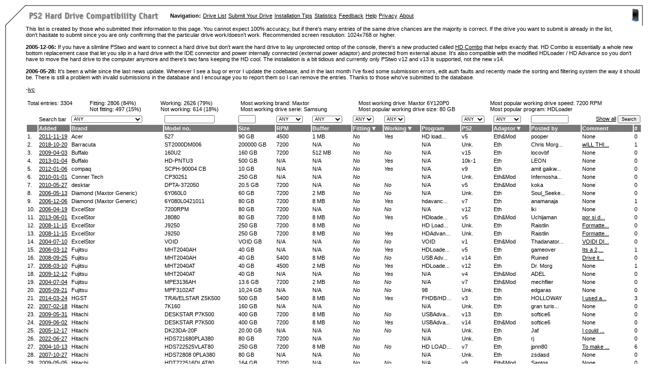

--- FILE ---
content_type: text/html; charset=UTF-8
request_url: https://ps2drives.x-pec.com/?p=list&sort=fitting
body_size: 13474
content:
<html>
<head>
<title>PS2 Hard Drive Compatibility Chart</title>
		<meta http-equiv="Content-Type" content="text/html; charset=iso-8859-1">
		<link href="styles.css" rel="stylesheet" media="screen">
		<!--
		<script type="text/javascript">
			function checkoption(form)
			{

		                if(form.fitting.value == "No") {
					form.working.options[form.working.selectedIndex].text="No";
					form.working.disabled=true;
					form.program.disabled=true;
		                } else {
					form.working.disabled=false;
					form.program.disabled=false;
					form.working.options[form.working.selectedIndex].text="Select...";
				}
		}

		</script>
		-->
</head>
<body leftmargin="0" topmargin="0" marginwidth="0" marginheight="0" style="margin: 10px" onload="return !showPopup('popnone', event);">

		<table id="Table_01" width="100%" border="0" cellpadding="0" cellspacing="0">
			<tr height="2">
				<td rowspan="2" colspan="2" valign="top" width="41" height="41">
			<img src="images/upper_left.jpg" width="41" height="41" alt=""></td>
				<td height="2" background="images/horizontal.gif"></td>
				<td width="2" height="2" background="images/horizontal.gif">
			</td>
			</tr>
			<tr height="39">
				<td height="39" valign="middle">
			                <table border="0" cellpadding="2" cellspacing="0" width="100%">
                        			<tr>
							<td><table border="0" cellpadding="0" cellspacing="4">
								<tr>
									<td width="275"><a href="http://ps2drives.x-pec.com/"><img border=\"0\" src="images/ps2_title.gif" width="260" height="26"></a></td>
									<td><b>Navigation:</b></td>
									<td><a href="?p=list">Drive List</a></td>
									<td><a href="?p=list#add">Submit Your Drive</a></td>
									<td><a href="?p=ps2_installation">Installation Tips</a></td>									<td><a href="?p=statistics">Statistics</a></td>
									<td><a href="?p=feedback">Feedback</a></td>
									<td><a href="?p=help">Help</a></td>
                                                                        <td><a href="?p=privacy">Privacy</a></td>
									<td><a href="?p=about">About</a></td>
								</tr>
							</table>
							</td>
							<td align="right"><img src="images/ps2_icon.gif">&nbsp;</td>
						</tr>
					</table>
				</td>
				<td width="2" height="39" background="images/vertical.jpg"></td>
			</tr>
			<tr>
		<td width="2" background="images/vertical.jpg">
			<img src="images/vertical.jpg" width="2" height="20" alt=""></td>
				<td width="39">
				</td>
				<td valign="top">

					
                <table style="float:right;margin: 2px 20px 2px 15px;" border="0" cellpadding="0" cellspacing="0">
                <tr><td align="center">
 <!-- Begin BidVertiser code -->
<SCRIPT LANGUAGE="JavaScript1.1" SRC="http://bdv.bidvertiser.com/BidVertiser.dbm?pid=451308&bid=1132489" type="text/javascript"></SCRIPT>
<noscript><a href="http://www.bidvertiser.com/bdv/BidVertiser/bdv_advertiser.dbm">pay per click advertising</a></noscript>
<!-- End BidVertiser code --> 
                </td></tr></table>This list is created by those who submitted their information to this 
page. You cannot expect 100% accuracy, but if there's many entries of the same drive chances 
are the majority is correct. If the drive you want to submit is already in the list, don't 
hasitate to submit since you are only confirming that the particular drive work/doesn't work.
Recommended screen resolution: 1024x768 or higher.<br>
<br><b>2005-12-06:</b> If you have a slimline PStwo and want to connect a hard drive but don't want the hard drive to 
lay unprotected ontop of the console, there's a new producted called <a href="http://www.hdcombo.com/" target="_blank">HD Combo</a> that helps exactly that. HD Combo 
is essentially a whole new bottom replacement case that let you slip in a hard drive with the IDE connector and 
power internally connected (external power adaptor) and protected from external abuse. It's also compatible with 
the modified HDLoader / HD Advance so you don't have to move the hard drive to the computer anymore and there's 
two fans keeping the HD cool. The installation is a bit tidious and currently only PStwo v12 and v13 is supported, 
not the new v14.<br>
<br>

<b>2006-05-28:</b> It's been a while since the last news update. Whenever I see a bug or error I
update the codebase, and in the last month I've fixed some submission errors, edit auth faults and
recently made the sorting and filtering system the way it should be. There is still a problem with
invalid submissions in the database and I encourage you to report them so I can remove the entries.
Thanks to those who've submitted to the database.<br>
<br>
 -<script language="JavaScript"><!--
        var n = "ivc";
        var d = "x-pec.com";
        document.write('<a href=\"mailto:' + n + '&#64;' + d + '\">');
        document.write('ivc</a>');
 // --></script><br>
<br>
		<table width="100%" border="0" cellspacing="2" cellpadding="1">
			<tr>
				<td valign="top">Total entries: 3304</td>
				

 				<td>Fitting: <a class="entry" href="?p=list&v_fitting=Yes">2806 (84%)</a><br>Not fitting: <a class="entry" href="?p=list&v_fitting=No">497 (15%)</a></td>
				<td>Working: <a class="entry" href="?p=list&v_working=Yes">2626 (79%)</a><br>Not working: <a class="entry" href="?p=list&v_working=No">614 (18%)</a></td>
				<td>Most working brand: <a class="entry" href="?p=list&v_workig=Yes&v_brand=Maxtor&sort=modelnum">Maxtor</a><br>Most working drive serie: Samsung </td>
				<td>Most working drive: <a class="entry" href="?p=list&v_working=Yes&v_modelnum=6Y120P0">Maxtor 6Y120P0</a><br>Most popular working drive size: <a class="entry" href="?p=list&v_working=Yes&v_size=80&sort=brand">80 GB</a></td>
				<td>Most popular working drive speed: <a class="entry" href="?p=list&v_working=Yes&v_rpm=7200">7200 RPM</a><br>Most popular program: HDLoader</td>
			</tr>
		</table>
		<div align="center">
		<form method="get" action="?&sort=fitting">
                <table width="100%" border="0" cellspacing="2" cellpadding="1">
		
                        <tr>
				<td><input type="hidden" name="p" value="list"></td>
                                <td>Search bar</td>
                                <td><select name="v_brand" size="1">
				<option value="">ANY</option><option>Acer</option><option>Barracuda</option><option>barracuda</option><option>Barracuta</option><option>Belkin</option><option>Buffalo</option><option>buttox</option><option>compaq</option><option>Conner Tech</option><option>Crucial</option><option>Dekstar</option><option>desktar</option><option>Diamond (Maxtor Generic)</option><option>ExcelStor</option><option>Firecuda</option><option>Fujitsu</option><option>Goodram</option><option>hewlett packard</option><option>HGST</option><option>Hitachi</option><option>hynix</option><option>IBM</option><option>Inland</option><option>Intenso</option><option>iomega</option><option>Lacie</option><option>mana ku tau</option><option>Maxtor</option><option>MAXTOR</option><option>maxtor</option><option>MDT</option><option>medalist</option><option>MediaMax</option><option>Onedriver</option><option>Platinum</option><option>PLAYSTATION</option><option>PUSKILL</option><option>quanta</option><option>Quantum</option><option>RANXIANA</option><option>Samsung</option><option>SanDisk</option><option>SE</option><option>Seagate</option><option>seagate</option><option>Seagate DESKTOP HDD</option><option>siemens</option><option>Silicon Power</option><option>Sony</option><option>spinpoin</option><option>Toshiba</option><option>TriGem</option><option>U.S. Logic</option><option>WD</option><option>wd blue</option><option>WD Blue</option><option>WD Caviar</option><option>wd caviar</option><option>WD Caviar Blue</option><option>WD Caviar SE</option><option>WD Red NAS Hard Drive</option><option>Western Digital</option><option>western digital</option><option>Western Digital GreenPower</option>
				</select></td>
                                <td><input type="text" name="v_modelnum" value="" size="17" maxlength="50" border="0"></td>
                                <td><input type="text" name="v_size" value="" size="4" maxlength="50" border="0"></td>
                                <td><select name="v_rpm" size="1">
					<option value="">ANY</option><option>1214</option><option>14000</option><option>3200</option><option>4200</option><option>450</option><option>4500</option><option>500000</option><option>5200</option><option>5400</option><option>5700</option><option>5900</option><option>7200</option><option>8704</option>
				</select></td>
                                <td><select name="v_buffersize" size="1">
					<option value="">ANY</option><option value=".1">.1 MB</option><option value=".2">.2 MB</option><option value="0">0 MB</option><option value="0.1">0.1 MB</option><option value="0.12">0.12 MB</option><option value="0.13">0.13 MB</option><option value="0.2">0.2 MB</option><option value="0.4">0.4 MB</option><option value="0.5">0.5 MB</option><option value="1">1 MB</option><option value="1.5">1.5 MB</option><option value="1.82">1.82 MB</option><option value="100">100 MB</option><option value="100.">100. MB</option><option value="1024">1024 MB</option><option value="12">12 MB</option><option value="123">123 MB</option><option value="128">128 MB</option><option value="130">130 MB</option><option value="16">16 MB</option><option value="2">2 MB</option><option value="2.">2. MB</option><option value="2.0">2.0 MB</option><option value="2000">2000 MB</option><option value="256">256 MB</option><option value="32">32 MB</option><option value="4">4 MB</option><option value="450">450 MB</option><option value="4800">4800 MB</option><option value="512">512 MB</option><option value="64">64 MB</option><option value="65">65 MB</option><option value="7">7 MB</option><option value="7200">7200 MB</option><option value="8">8 MB</option><option value="8.19">8.19 MB</option><option value="80">80 MB</option><option value="8192">8192 MB</option><option value="8455">8455 MB</option><option value="99">99 MB</option>
				 	</select>
				</td>
                                <!-- <td></td> -->
				
				
                                <td><select name="v_fitting" size="1">
                                        <option value="">ANY</option><option>Yes</option><option>No</option>
                                </select></td>
				
                                <td><select name="v_working" size="1">
                                        <option value="">ANY</option><option>Yes</option><option>No</option>
                                </select></td>
                                <td></td>
                                <td><select name="v_version" size="1">
					<option value="">ANY</option><option>10k-1</option><option>18k</option><option>v1</option><option>v10</option><option>v11</option><option>v12</option><option>v13</option><option>v14</option><option>v15</option><option>v16</option><option>v2</option><option>v3</option><option>v4</option><option>v5</option><option>v6</option><option>v7</option><option>v8</option><option>v9</option>
				</select></td>
				
                                <td><select name="v_adaptor" size="1">
                                        <option value="">ANY</option><option value="e">Eth</option><option value="em">EthMod</option>
                                </select></td>
                                <td><input type="text" name="v_postedby" value="" size="12" maxlength="50" border="0"></td>
                                <td align="right" colspan="2"><a href="?p=list">Show all</a> <input type="submit" value="Search"></td>
                        </tr>

                        <tr>
				<td class="headerbar"></td>
                                <td class="headerbar"><a class="headerbar_text" href="?p=list&sort=dateadded"><b>Added</b></a> </td>
                                <td class="headerbar"><a class="headerbar_text" href="?p=list&sort=brand"><b>Brand</b></a> </td>
                                <td class="headerbar"><a class="headerbar_text" href="?p=list&sort=modelnum"><b>Model no.</b></a> </td>
                                <td class="headerbar"><a class="headerbar_text" href="?p=list&sort=size"><b>Size</b></a> </td>
                                <td class="headerbar"><a class="headerbar_text" href="?p=list&sort=rpm"><b>RPM</b></a> </td>
                                <td class="headerbar"><a class="headerbar_text" href="?p=list&sort=buffersize"><b>Buffer</b></a> </td>
                                <!-- <td class="headerbar"><span class="headerbar_text"><b>Firm.</b></span></td> -->
				
				                                <td class="headerbar"><a class="headerbar_text" href="?p=list&sort=fitting&desc=1"><b>Fitting</b></a> <img src="images/arrow.gif" width="7" heigh="7"></td>
				                                <td class="headerbar"><a class="headerbar_text" href="?p=list&sort=working"><b>Working</b></a> <img src="images/arrow.gif" width="7" heigh="7"></td>
                                <td class="headerbar"><span class="headerbar_text"><b>Program</b></span></td>
                                <td class="headerbar"><a class="headerbar_text" href="?p=list&sort=version"><b>PS2</b></a> </td>
				                                <td class="headerbar"><a class="headerbar_text" href="?p=list&sort=adaptor"><b>Adaptor</b></a> <img src="images/arrow.gif" width="7" heigh="7"></td>
				<td class="headerbar"><a class="headerbar_text" href="?p=list&sort=postedby"><b>Posted by</b></a> </td>
                                <td class="headerbar"><span class="headerbar_text"><b>Comment</b></span></td>
				<td class="headerbar"><span class="headerbar_text"><b>#</b></span></td>
                        </tr>
			
                        <tr>
				<td>1.</td>
                                <td width="60"> <a href="?p=drive&did=5637">2011-11-19</a></td>
                                <td><a class="entry" href="?p=list&v_brand=Acer">Acer</a></td>
                                <td><a class="entry" href="?p=list&v_modelnum=527">527</a></td>
                                <td><a class="entry" href="?p=list&v_size=90">90 GB</a></td>
                                <td><a class="entry" href="?p=list&v_rpm=4500">4500</a></td>
                                <td><a class="entry" href="?p=list&v_buffersize=1">1 MB</a></td>
                                <!-- <td>N/A</td> -->
				
				                                <td><i><a class="entry" href="?p=list&v_fitting=No">No</a></i></td>
				                                <td><i><a class="entry" href="?p=list&v_working=Yes">Yes</a></i></td>
                                <td>HD load...</td>
                                <td><a class="entry" href="?p=list&v_version=v5">v5</a></td>
				                                <td><a class="entry" href="?p=list&v_adaptor=em">Eth&Mod</a></td>
                                <td><a class="entry" href="?p=list&v_postedby=pooper">pooper</a></td>
                                <td>None</td>
				<td>0</td>
                        </tr>

                        <tr>
				<td>2.</td>
                                <td width="60"> <a href="?p=drive&did=6323">2018-10-20</a></td>
                                <td><a class="entry" href="?p=list&v_brand=Barracuta">Barracuta</a></td>
                                <td><a class="entry" href="?p=list&v_modelnum=ST2000DM006">ST2000DM006</a></td>
                                <td><a class="entry" href="?p=list&v_size=200000">200000 GB</a></td>
                                <td><a class="entry" href="?p=list&v_rpm=7200">7200</a></td>
                                <td><a class="entry" href="?p=list&v_buffersize=">N/A</a></td>
                                <!-- <td>N/A</td> -->
				
				                                <td><i><a class="entry" href="?p=list&v_fitting=No">No</a></i></td>
				                                <td><i><a class="entry" href="?p=list&v_working="></a></i></td>
                                <td>N/A</td>
                                <td><a class="entry" href="?p=list&v_version=Unk.">Unk.</a></td>
				                                <td><a class="entry" href="?p=list&v_adaptor=e">Eth</a></td>
                                <td><a class="entry" href="?p=list&v_postedby=Chris Morgan">Chris Morg...</a></td>
                                <td><a href="?p=drive&did=6323">wILL THI...</a></td>
				<td>1</td>
                        </tr>

                        <tr>
				<td>3.</td>
                                <td width="60"> <a href="?p=drive&did=5119">2009-04-03</a></td>
                                <td><a class="entry" href="?p=list&v_brand=Buffalo">Buffalo</a></td>
                                <td><a class="entry" href="?p=list&v_modelnum=160U2">160U2</a></td>
                                <td><a class="entry" href="?p=list&v_size=160">160 GB</a></td>
                                <td><a class="entry" href="?p=list&v_rpm=7200">7200</a></td>
                                <td><a class="entry" href="?p=list&v_buffersize=512">512 MB</a></td>
                                <!-- <td>N/A</td> -->
				
				                                <td><i><a class="entry" href="?p=list&v_fitting=No">No</a></i></td>
				                                <td><i><a class="entry" href="?p=list&v_working=No">No</a></i></td>
                                <td>N/A</td>
                                <td><a class="entry" href="?p=list&v_version=v15">v15</a></td>
				                                <td><a class="entry" href="?p=list&v_adaptor=e">Eth</a></td>
                                <td><a class="entry" href="?p=list&v_postedby=locovbf">locovbf</a></td>
                                <td>None</td>
				<td>0</td>
                        </tr>

                        <tr>
				<td>4.</td>
                                <td width="60"> <a href="?p=drive&did=5785">2013-01-04</a></td>
                                <td><a class="entry" href="?p=list&v_brand=Buffalo">Buffalo</a></td>
                                <td><a class="entry" href="?p=list&v_modelnum=HD-PNTU3">HD-PNTU3</a></td>
                                <td><a class="entry" href="?p=list&v_size=500">500 GB</a></td>
                                <td><a class="entry" href="?p=list&v_rpm=N/A">N/A</a></td>
                                <td><a class="entry" href="?p=list&v_buffersize=">N/A</a></td>
                                <!-- <td>N/A</td> -->
				
				                                <td><i><a class="entry" href="?p=list&v_fitting=No">No</a></i></td>
				                                <td><i><a class="entry" href="?p=list&v_working=Yes">Yes</a></i></td>
                                <td>N/A</td>
                                <td><a class="entry" href="?p=list&v_version=10k-1">10k-1</a></td>
				                                <td><a class="entry" href="?p=list&v_adaptor=e">Eth</a></td>
                                <td><a class="entry" href="?p=list&v_postedby=LEON">LEON</a></td>
                                <td>None</td>
				<td>0</td>
                        </tr>

                        <tr>
				<td>5.</td>
                                <td width="60"> <a href="?p=drive&did=5662">2012-01-06</a></td>
                                <td><a class="entry" href="?p=list&v_brand=compaq">compaq</a></td>
                                <td><a class="entry" href="?p=list&v_modelnum=SCPH-90004 CB">SCPH-90004 CB</a></td>
                                <td><a class="entry" href="?p=list&v_size=10">10 GB</a></td>
                                <td><a class="entry" href="?p=list&v_rpm=N/A">N/A</a></td>
                                <td><a class="entry" href="?p=list&v_buffersize=">N/A</a></td>
                                <!-- <td>N/A</td> -->
				
				                                <td><i><a class="entry" href="?p=list&v_fitting=No">No</a></i></td>
				                                <td><i><a class="entry" href="?p=list&v_working=Yes">Yes</a></i></td>
                                <td>N/A</td>
                                <td><a class="entry" href="?p=list&v_version=v9">v9</a></td>
				                                <td><a class="entry" href="?p=list&v_adaptor=e">Eth</a></td>
                                <td><a class="entry" href="?p=list&v_postedby=amit gaikwad">amit gaikw...</a></td>
                                <td>None</td>
				<td>0</td>
                        </tr>

                        <tr>
				<td>6.</td>
                                <td width="60"> <a href="?p=drive&did=5289">2010-01-01</a></td>
                                <td><a class="entry" href="?p=list&v_brand=Conner Tech">Conner Tech</a></td>
                                <td><a class="entry" href="?p=list&v_modelnum=CP30251">CP30251</a></td>
                                <td><a class="entry" href="?p=list&v_size=250">250 GB</a></td>
                                <td><a class="entry" href="?p=list&v_rpm=N/A">N/A</a></td>
                                <td><a class="entry" href="?p=list&v_buffersize=">N/A</a></td>
                                <!-- <td>N/A</td> -->
				
				                                <td><i><a class="entry" href="?p=list&v_fitting=No">No</a></i></td>
				                                <td><i><a class="entry" href="?p=list&v_working="></a></i></td>
                                <td>N/A</td>
                                <td><a class="entry" href="?p=list&v_version=Unk.">Unk.</a></td>
				                                <td><a class="entry" href="?p=list&v_adaptor=em">Eth&Mod</a></td>
                                <td><a class="entry" href="?p=list&v_postedby=Infernoshadow211">Infernosha...</a></td>
                                <td>None</td>
				<td>0</td>
                        </tr>

                        <tr>
				<td>7.</td>
                                <td width="60"> <a href="?p=drive&did=5383">2010-05-27</a></td>
                                <td><a class="entry" href="?p=list&v_brand=desktar">desktar</a></td>
                                <td><a class="entry" href="?p=list&v_modelnum=DPTA-372050">DPTA-372050</a></td>
                                <td><a class="entry" href="?p=list&v_size=20.5">20.5 GB</a></td>
                                <td><a class="entry" href="?p=list&v_rpm=7200">7200</a></td>
                                <td><a class="entry" href="?p=list&v_buffersize=">N/A</a></td>
                                <!-- <td>N/A</td> -->
				
				                                <td><i><a class="entry" href="?p=list&v_fitting=No">No</a></i></td>
				                                <td><i><a class="entry" href="?p=list&v_working=No">No</a></i></td>
                                <td>N/A</td>
                                <td><a class="entry" href="?p=list&v_version=v5">v5</a></td>
				                                <td><a class="entry" href="?p=list&v_adaptor=em">Eth&Mod</a></td>
                                <td><a class="entry" href="?p=list&v_postedby=koka">koka</a></td>
                                <td>None</td>
				<td>0</td>
                        </tr>

                        <tr>
				<td>8.</td>
                                <td width="60"> <a href="?p=drive&did=3725">2006-05-13</a></td>
                                <td><a class="entry" href="?p=list&v_brand=Diamond (Maxtor Generic)">Diamond (Maxtor Generic)</a></td>
                                <td><a class="entry" href="?p=list&v_modelnum=6Y060L0">6Y060L0</a></td>
                                <td><a class="entry" href="?p=list&v_size=60">60 GB</a></td>
                                <td><a class="entry" href="?p=list&v_rpm=7200">7200</a></td>
                                <td><a class="entry" href="?p=list&v_buffersize=2">2 MB</a></td>
                                <!-- <td>N/A</td> -->
				
				                                <td><i><a class="entry" href="?p=list&v_fitting=No">No</a></i></td>
				                                <td><i><a class="entry" href="?p=list&v_working=No">No</a></i></td>
                                <td>N/A</td>
                                <td><a class="entry" href="?p=list&v_version=Unk.">Unk.</a></td>
				                                <td><a class="entry" href="?p=list&v_adaptor=e">Eth</a></td>
                                <td><a class="entry" href="?p=list&v_postedby=Soul_Seeker">Soul_Seeke...</a></td>
                                <td>None</td>
				<td>0</td>
                        </tr>

                        <tr>
				<td>9.</td>
                                <td width="60"> <a href="?p=drive&did=4153">2006-12-06</a></td>
                                <td><a class="entry" href="?p=list&v_brand=Diamond (Maxtor Generic)">Diamond (Maxtor Generic)</a></td>
                                <td><a class="entry" href="?p=list&v_modelnum=6Y080L0421011">6Y080L0421011</a></td>
                                <td><a class="entry" href="?p=list&v_size=80">80 GB</a></td>
                                <td><a class="entry" href="?p=list&v_rpm=7200">7200</a></td>
                                <td><a class="entry" href="?p=list&v_buffersize=8">8 MB</a></td>
                                <!-- <td>3.5</td> -->
				
				                                <td><i><a class="entry" href="?p=list&v_fitting=No">No</a></i></td>
				                                <td><i><a class="entry" href="?p=list&v_working=Yes">Yes</a></i></td>
                                <td>hdavanc...</td>
                                <td><a class="entry" href="?p=list&v_version=v7">v7</a></td>
				                                <td><a class="entry" href="?p=list&v_adaptor=e">Eth</a></td>
                                <td><a class="entry" href="?p=list&v_postedby=anamanaja">anamanaja</a></td>
                                <td>None</td>
				<td>1</td>
                        </tr>

                        <tr>
				<td>10.</td>
                                <td width="60"> <a href="?p=drive&did=3647">2006-04-19</a></td>
                                <td><a class="entry" href="?p=list&v_brand=ExcelStor">ExcelStor</a></td>
                                <td><a class="entry" href="?p=list&v_modelnum=7200RPM">7200RPM</a></td>
                                <td><a class="entry" href="?p=list&v_size=80">80 GB</a></td>
                                <td><a class="entry" href="?p=list&v_rpm=7200">7200</a></td>
                                <td><a class="entry" href="?p=list&v_buffersize=">N/A</a></td>
                                <!-- <td>N/A</td> -->
				
				                                <td><i><a class="entry" href="?p=list&v_fitting=No">No</a></i></td>
				                                <td><i><a class="entry" href="?p=list&v_working=No">No</a></i></td>
                                <td>N/A</td>
                                <td><a class="entry" href="?p=list&v_version=v12">v12</a></td>
				                                <td><a class="entry" href="?p=list&v_adaptor=e">Eth</a></td>
                                <td><a class="entry" href="?p=list&v_postedby=lki">lki</a></td>
                                <td>None</td>
				<td>0</td>
                        </tr>

                        <tr>
				<td>11.</td>
                                <td width="60"> <a href="?p=drive&did=5842">2013-06-01</a></td>
                                <td><a class="entry" href="?p=list&v_brand=ExcelStor">ExcelStor</a></td>
                                <td><a class="entry" href="?p=list&v_modelnum=J8080">J8080</a></td>
                                <td><a class="entry" href="?p=list&v_size=80">80 GB</a></td>
                                <td><a class="entry" href="?p=list&v_rpm=7200">7200</a></td>
                                <td><a class="entry" href="?p=list&v_buffersize=8">8 MB</a></td>
                                <!-- <td>N/A</td> -->
				
				                                <td><i><a class="entry" href="?p=list&v_fitting=No">No</a></i></td>
				                                <td><i><a class="entry" href="?p=list&v_working=Yes">Yes</a></i></td>
                                <td>HDloade...</td>
                                <td><a class="entry" href="?p=list&v_version=v5">v5</a></td>
				                                <td><a class="entry" href="?p=list&v_adaptor=em">Eth&Mod</a></td>
                                <td><a class="entry" href="?p=list&v_postedby=Uchijaman">Uchijaman</a></td>
                                <td><a href="?p=drive&did=5842">por si d...</a></td>
				<td>0</td>
                        </tr>

                        <tr>
				<td>12.</td>
                                <td width="60"> <a href="?p=drive&did=5013">2008-11-15</a></td>
                                <td><a class="entry" href="?p=list&v_brand=ExcelStor">ExcelStor</a></td>
                                <td><a class="entry" href="?p=list&v_modelnum=J9250">J9250</a></td>
                                <td><a class="entry" href="?p=list&v_size=250">250 GB</a></td>
                                <td><a class="entry" href="?p=list&v_rpm=7200">7200</a></td>
                                <td><a class="entry" href="?p=list&v_buffersize=8">8 MB</a></td>
                                <!-- <td>GM20A42A</td> -->
				
				                                <td><i><a class="entry" href="?p=list&v_fitting=No">No</a></i></td>
				                                <td><i><a class="entry" href="?p=list&v_working="></a></i></td>
                                <td>HD Load...</td>
                                <td><a class="entry" href="?p=list&v_version=Unk.">Unk.</a></td>
				                                <td><a class="entry" href="?p=list&v_adaptor=e">Eth</a></td>
                                <td><a class="entry" href="?p=list&v_postedby=Raistlin">Raistlin</a></td>
                                <td><a href="?p=drive&did=5013">Formatte...</a></td>
				<td>0</td>
                        </tr>

                        <tr>
				<td>13.</td>
                                <td width="60"> <a href="?p=drive&did=5014">2008-11-15</a></td>
                                <td><a class="entry" href="?p=list&v_brand=ExcelStor">ExcelStor</a></td>
                                <td><a class="entry" href="?p=list&v_modelnum=J9250">J9250</a></td>
                                <td><a class="entry" href="?p=list&v_size=250">250 GB</a></td>
                                <td><a class="entry" href="?p=list&v_rpm=7200">7200</a></td>
                                <td><a class="entry" href="?p=list&v_buffersize=8">8 MB</a></td>
                                <!-- <td>GM20A42A</td> -->
				
				                                <td><i><a class="entry" href="?p=list&v_fitting=No">No</a></i></td>
				                                <td><i><a class="entry" href="?p=list&v_working=Yes">Yes</a></i></td>
                                <td>HDAdvan...</td>
                                <td><a class="entry" href="?p=list&v_version=Unk.">Unk.</a></td>
				                                <td><a class="entry" href="?p=list&v_adaptor=e">Eth</a></td>
                                <td><a class="entry" href="?p=list&v_postedby=Raistlin">Raistlin</a></td>
                                <td><a href="?p=drive&did=5014">Formatte...</a></td>
				<td>0</td>
                        </tr>

                        <tr>
				<td>14.</td>
                                <td width="60"> <a href="?p=drive&did=801">2004-07-10</a></td>
                                <td><a class="entry" href="?p=list&v_brand=ExcelStor">ExcelStor</a></td>
                                <td><a class="entry" href="?p=list&v_modelnum=VOID">VOID</a></td>
                                <td><a class="entry" href="?p=list&v_size=VOID">VOID GB</a></td>
                                <td><a class="entry" href="?p=list&v_rpm=N/A">N/A</a></td>
                                <td><a class="entry" href="?p=list&v_buffersize=">N/A</a></td>
                                <!-- <td>N/A</td> -->
				
				                                <td><i><a class="entry" href="?p=list&v_fitting=No">No</a></i></td>
				                                <td><i><a class="entry" href="?p=list&v_working=No">No</a></i></td>
                                <td>VOID</td>
                                <td><a class="entry" href="?p=list&v_version=v1">v1</a></td>
				                                <td><a class="entry" href="?p=list&v_adaptor=em">Eth&Mod</a></td>
                                <td><a class="entry" href="?p=list&v_postedby=Thadanator">Thadanator...</a></td>
                                <td><a href="?p=drive&did=801">VOIDI DI...</a></td>
				<td>0</td>
                        </tr>

                        <tr>
				<td>15.</td>
                                <td width="60"> <a href="?p=drive&did=3515">2006-03-12</a></td>
                                <td><a class="entry" href="?p=list&v_brand=Fujitsu">Fujitsu</a></td>
                                <td><a class="entry" href="?p=list&v_modelnum=MHT2040AH">MHT2040AH</a></td>
                                <td><a class="entry" href="?p=list&v_size=40">40 GB</a></td>
                                <td><a class="entry" href="?p=list&v_rpm=N/A">N/A</a></td>
                                <td><a class="entry" href="?p=list&v_buffersize=">N/A</a></td>
                                <!-- <td>N/A</td> -->
				
				                                <td><i><a class="entry" href="?p=list&v_fitting=No">No</a></i></td>
				                                <td><i><a class="entry" href="?p=list&v_working=Yes">Yes</a></i></td>
                                <td>HDLoade...</td>
                                <td><a class="entry" href="?p=list&v_version=v5">v5</a></td>
				                                <td><a class="entry" href="?p=list&v_adaptor=e">Eth</a></td>
                                <td><a class="entry" href="?p=list&v_postedby=gameover">gameover</a></td>
                                <td><a href="?p=drive&did=3515">Its a 2,...</a></td>
				<td>1</td>
                        </tr>

                        <tr>
				<td>16.</td>
                                <td width="60"> <a href="?p=drive&did=4969">2008-09-25</a></td>
                                <td><a class="entry" href="?p=list&v_brand=Fujitsu">Fujitsu</a></td>
                                <td><a class="entry" href="?p=list&v_modelnum=MHT2040AH">MHT2040AH</a></td>
                                <td><a class="entry" href="?p=list&v_size=40">40 GB</a></td>
                                <td><a class="entry" href="?p=list&v_rpm=5400">5400</a></td>
                                <td><a class="entry" href="?p=list&v_buffersize=8">8 MB</a></td>
                                <!-- <td>N/A</td> -->
				
				                                <td><i><a class="entry" href="?p=list&v_fitting=No">No</a></i></td>
				                                <td><i><a class="entry" href="?p=list&v_working=No">No</a></i></td>
                                <td>USB Adv...</td>
                                <td><a class="entry" href="?p=list&v_version=v14">v14</a></td>
				                                <td><a class="entry" href="?p=list&v_adaptor=e">Eth</a></td>
                                <td><a class="entry" href="?p=list&v_postedby=Ruined">Ruined</a></td>
                                <td><a href="?p=drive&did=4969">Drive it...</a></td>
				<td>0</td>
                        </tr>

                        <tr>
				<td>17.</td>
                                <td width="60"> <a href="?p=drive&did=4786">2008-03-10</a></td>
                                <td><a class="entry" href="?p=list&v_brand=Fujitsu">Fujitsu</a></td>
                                <td><a class="entry" href="?p=list&v_modelnum=MHT2040AT">MHT2040AT</a></td>
                                <td><a class="entry" href="?p=list&v_size=40">40 GB</a></td>
                                <td><a class="entry" href="?p=list&v_rpm=4500">4500</a></td>
                                <td><a class="entry" href="?p=list&v_buffersize=2">2 MB</a></td>
                                <!-- <td>N/A</td> -->
				
				                                <td><i><a class="entry" href="?p=list&v_fitting=No">No</a></i></td>
				                                <td><i><a class="entry" href="?p=list&v_working=Yes">Yes</a></i></td>
                                <td>HDLoade...</td>
                                <td><a class="entry" href="?p=list&v_version=v12">v12</a></td>
				                                <td><a class="entry" href="?p=list&v_adaptor=e">Eth</a></td>
                                <td><a class="entry" href="?p=list&v_postedby=Dr. Morg">Dr. Morg</a></td>
                                <td>None</td>
				<td>1</td>
                        </tr>

                        <tr>
				<td>18.</td>
                                <td width="60"> <a href="?p=drive&did=5273">2009-12-12</a></td>
                                <td><a class="entry" href="?p=list&v_brand=Fujitsu">Fujitsu</a></td>
                                <td><a class="entry" href="?p=list&v_modelnum=MHT2040AT">MHT2040AT</a></td>
                                <td><a class="entry" href="?p=list&v_size=40">40 GB</a></td>
                                <td><a class="entry" href="?p=list&v_rpm=N/A">N/A</a></td>
                                <td><a class="entry" href="?p=list&v_buffersize=">N/A</a></td>
                                <!-- <td>N/A</td> -->
				
				                                <td><i><a class="entry" href="?p=list&v_fitting=No">No</a></i></td>
				                                <td><i><a class="entry" href="?p=list&v_working=Yes">Yes</a></i></td>
                                <td>N/A</td>
                                <td><a class="entry" href="?p=list&v_version=v4">v4</a></td>
				                                <td><a class="entry" href="?p=list&v_adaptor=em">Eth&Mod</a></td>
                                <td><a class="entry" href="?p=list&v_postedby=ADEL">ADEL</a></td>
                                <td>None</td>
				<td>0</td>
                        </tr>

                        <tr>
				<td>19.</td>
                                <td width="60"> <a href="?p=drive&did=711">2004-07-04</a></td>
                                <td><a class="entry" href="?p=list&v_brand=Fujitsu">Fujitsu</a></td>
                                <td><a class="entry" href="?p=list&v_modelnum=MPE3136AH">MPE3136AH</a></td>
                                <td><a class="entry" href="?p=list&v_size=13.6">13.6 GB</a></td>
                                <td><a class="entry" href="?p=list&v_rpm=7200">7200</a></td>
                                <td><a class="entry" href="?p=list&v_buffersize=2">2 MB</a></td>
                                <!-- <td>N/A</td> -->
				
				                                <td><i><a class="entry" href="?p=list&v_fitting=No">No</a></i></td>
				                                <td><i><a class="entry" href="?p=list&v_working=No">No</a></i></td>
                                <td>N/A</td>
                                <td><a class="entry" href="?p=list&v_version=v7">v7</a></td>
				                                <td><a class="entry" href="?p=list&v_adaptor=em">Eth&Mod</a></td>
                                <td><a class="entry" href="?p=list&v_postedby=mechflier">mechflier</a></td>
                                <td>None</td>
				<td>0</td>
                        </tr>

                        <tr>
				<td>20.</td>
                                <td width="60"> <a href="?p=drive&did=2977">2005-09-21</a></td>
                                <td><a class="entry" href="?p=list&v_brand=Fujitsu">Fujitsu</a></td>
                                <td><a class="entry" href="?p=list&v_modelnum=MPF3102AT">MPF3102AT</a></td>
                                <td><a class="entry" href="?p=list&v_size=10,24">10,24 GB</a></td>
                                <td><a class="entry" href="?p=list&v_rpm=N/A">N/A</a></td>
                                <td><a class="entry" href="?p=list&v_buffersize=">N/A</a></td>
                                <!-- <td>N/A</td> -->
				
				                                <td><i><a class="entry" href="?p=list&v_fitting=No">No</a></i></td>
				                                <td><i><a class="entry" href="?p=list&v_working=No">No</a></i></td>
                                <td>98</td>
                                <td><a class="entry" href="?p=list&v_version=Unk.">Unk.</a></td>
				                                <td><a class="entry" href="?p=list&v_adaptor=e">Eth</a></td>
                                <td><a class="entry" href="?p=list&v_postedby=edgaras">edgaras</a></td>
                                <td>None</td>
				<td>0</td>
                        </tr>

                        <tr>
				<td>21.</td>
                                <td width="60"> <a href="?p=drive&did=5941">2014-03-24</a></td>
                                <td><a class="entry" href="?p=list&v_brand=HGST">HGST</a></td>
                                <td><a class="entry" href="?p=list&v_modelnum=TRAVELSTAR Z5K500">TRAVELSTAR Z5K500</a></td>
                                <td><a class="entry" href="?p=list&v_size=500">500 GB</a></td>
                                <td><a class="entry" href="?p=list&v_rpm=5400">5400</a></td>
                                <td><a class="entry" href="?p=list&v_buffersize=8">8 MB</a></td>
                                <!-- <td>N/A</td> -->
				
				                                <td><i><a class="entry" href="?p=list&v_fitting=No">No</a></i></td>
				                                <td><i><a class="entry" href="?p=list&v_working=Yes">Yes</a></i></td>
                                <td>FHDB/HD...</td>
                                <td><a class="entry" href="?p=list&v_version=v3">v3</a></td>
				                                <td><a class="entry" href="?p=list&v_adaptor=e">Eth</a></td>
                                <td><a class="entry" href="?p=list&v_postedby=HOLLOWAY">HOLLOWAY</a></td>
                                <td><a href="?p=drive&did=5941">I used a...</a></td>
				<td>3</td>
                        </tr>

                        <tr>
				<td>22.</td>
                                <td width="60"> <a href="?p=drive&did=4290">2007-02-18</a></td>
                                <td><a class="entry" href="?p=list&v_brand=Hitachi">Hitachi</a></td>
                                <td><a class="entry" href="?p=list&v_modelnum=7K160">7K160</a></td>
                                <td><a class="entry" href="?p=list&v_size=160">160 GB</a></td>
                                <td><a class="entry" href="?p=list&v_rpm=N/A">N/A</a></td>
                                <td><a class="entry" href="?p=list&v_buffersize=">N/A</a></td>
                                <!-- <td>N/A</td> -->
				
				                                <td><i><a class="entry" href="?p=list&v_fitting=No">No</a></i></td>
				                                <td><i><a class="entry" href="?p=list&v_working="></a></i></td>
                                <td>N/A</td>
                                <td><a class="entry" href="?p=list&v_version=Unk.">Unk.</a></td>
				                                <td><a class="entry" href="?p=list&v_adaptor=e">Eth</a></td>
                                <td><a class="entry" href="?p=list&v_postedby=gran turismo 4">gran turis...</a></td>
                                <td>None</td>
				<td>0</td>
                        </tr>

                        <tr>
				<td>23.</td>
                                <td width="60"> <a href="?p=drive&did=5155">2009-05-31</a></td>
                                <td><a class="entry" href="?p=list&v_brand=Hitachi">Hitachi</a></td>
                                <td><a class="entry" href="?p=list&v_modelnum=DESKSTAR P7K500">DESKSTAR P7K500</a></td>
                                <td><a class="entry" href="?p=list&v_size=400">400 GB</a></td>
                                <td><a class="entry" href="?p=list&v_rpm=7200">7200</a></td>
                                <td><a class="entry" href="?p=list&v_buffersize=8">8 MB</a></td>
                                <!-- <td>N/A</td> -->
				
				                                <td><i><a class="entry" href="?p=list&v_fitting=No">No</a></i></td>
				                                <td><i><a class="entry" href="?p=list&v_working=No">No</a></i></td>
                                <td>USBAdva...</td>
                                <td><a class="entry" href="?p=list&v_version=v13">v13</a></td>
				                                <td><a class="entry" href="?p=list&v_adaptor=e">Eth</a></td>
                                <td><a class="entry" href="?p=list&v_postedby=softice6">softice6</a></td>
                                <td>None</td>
				<td>0</td>
                        </tr>

                        <tr>
				<td>24.</td>
                                <td width="60"> <a href="?p=drive&did=5157">2009-06-02</a></td>
                                <td><a class="entry" href="?p=list&v_brand=Hitachi">Hitachi</a></td>
                                <td><a class="entry" href="?p=list&v_modelnum=DESKSTAR P7K500">DESKSTAR P7K500</a></td>
                                <td><a class="entry" href="?p=list&v_size=400">400 GB</a></td>
                                <td><a class="entry" href="?p=list&v_rpm=7200">7200</a></td>
                                <td><a class="entry" href="?p=list&v_buffersize=8">8 MB</a></td>
                                <!-- <td>N/A</td> -->
				
				                                <td><i><a class="entry" href="?p=list&v_fitting=No">No</a></i></td>
				                                <td><i><a class="entry" href="?p=list&v_working=Yes">Yes</a></i></td>
                                <td>USBAdva...</td>
                                <td><a class="entry" href="?p=list&v_version=v14">v14</a></td>
				                                <td><a class="entry" href="?p=list&v_adaptor=em">Eth&Mod</a></td>
                                <td><a class="entry" href="?p=list&v_postedby=softice6">softice6</a></td>
                                <td>None</td>
				<td>0</td>
                        </tr>

                        <tr>
				<td>25.</td>
                                <td width="60"> <a href="?p=drive&did=3230">2005-12-17</a></td>
                                <td><a class="entry" href="?p=list&v_brand=Hitachi">Hitachi</a></td>
                                <td><a class="entry" href="?p=list&v_modelnum=DK23DA-20F">DK23DA-20F</a></td>
                                <td><a class="entry" href="?p=list&v_size=20.00">20.00 GB</a></td>
                                <td><a class="entry" href="?p=list&v_rpm=N/A">N/A</a></td>
                                <td><a class="entry" href="?p=list&v_buffersize=">N/A</a></td>
                                <!-- <td>N/A</td> -->
				
				                                <td><i><a class="entry" href="?p=list&v_fitting=No">No</a></i></td>
				                                <td><i><a class="entry" href="?p=list&v_working=No">No</a></i></td>
                                <td>N/A</td>
                                <td><a class="entry" href="?p=list&v_version=Unk.">Unk.</a></td>
				                                <td><a class="entry" href="?p=list&v_adaptor=e">Eth</a></td>
                                <td><a class="entry" href="?p=list&v_postedby=Jaf">Jaf</a></td>
                                <td><a href="?p=drive&did=3230">I could ...</a></td>
				<td>0</td>
                        </tr>

                        <tr>
				<td>26.</td>
                                <td width="60"> <a href="?p=drive&did=6753">2022-06-27</a></td>
                                <td><a class="entry" href="?p=list&v_brand=Hitachi">Hitachi</a></td>
                                <td><a class="entry" href="?p=list&v_modelnum=HDS721680PLA380">HDS721680PLA380</a></td>
                                <td><a class="entry" href="?p=list&v_size=80">80 GB</a></td>
                                <td><a class="entry" href="?p=list&v_rpm=7200">7200</a></td>
                                <td><a class="entry" href="?p=list&v_buffersize=">N/A</a></td>
                                <!-- <td>N/A</td> -->
				
				                                <td><i><a class="entry" href="?p=list&v_fitting=No">No</a></i></td>
				                                <td><i><a class="entry" href="?p=list&v_working="></a></i></td>
                                <td>N/A</td>
                                <td><a class="entry" href="?p=list&v_version=Unk.">Unk.</a></td>
				                                <td><a class="entry" href="?p=list&v_adaptor=e">Eth</a></td>
                                <td><a class="entry" href="?p=list&v_postedby=rj">rj</a></td>
                                <td>None</td>
				<td>0</td>
                        </tr>

                        <tr>
				<td>27.</td>
                                <td width="60"> <a href="?p=drive&did=1374">2004-10-13</a></td>
                                <td><a class="entry" href="?p=list&v_brand=Hitachi">Hitachi</a></td>
                                <td><a class="entry" href="?p=list&v_modelnum=HDS722525VLAT80">HDS722525VLAT80</a></td>
                                <td><a class="entry" href="?p=list&v_size=250">250 GB</a></td>
                                <td><a class="entry" href="?p=list&v_rpm=7200">7200</a></td>
                                <td><a class="entry" href="?p=list&v_buffersize=8">8 MB</a></td>
                                <!-- <td>N/A</td> -->
				
				                                <td><i><a class="entry" href="?p=list&v_fitting=No">No</a></i></td>
				                                <td><i><a class="entry" href="?p=list&v_working=No">No</a></i></td>
                                <td>HD LOAD...</td>
                                <td><a class="entry" href="?p=list&v_version=v7">v7</a></td>
				                                <td><a class="entry" href="?p=list&v_adaptor=e">Eth</a></td>
                                <td><a class="entry" href="?p=list&v_postedby=jpnn80">jpnn80</a></td>
                                <td><a href="?p=drive&did=1374">To make ...</a></td>
				<td>6</td>
                        </tr>

                        <tr>
				<td>28.</td>
                                <td width="60"> <a href="?p=drive&did=4610">2007-10-27</a></td>
                                <td><a class="entry" href="?p=list&v_brand=Hitachi">Hitachi</a></td>
                                <td><a class="entry" href="?p=list&v_modelnum=HDS72808 0PLA380">HDS72808 0PLA380</a></td>
                                <td><a class="entry" href="?p=list&v_size=80">80 GB</a></td>
                                <td><a class="entry" href="?p=list&v_rpm=N/A">N/A</a></td>
                                <td><a class="entry" href="?p=list&v_buffersize=">N/A</a></td>
                                <!-- <td>N/A</td> -->
				
				                                <td><i><a class="entry" href="?p=list&v_fitting=No">No</a></i></td>
				                                <td><i><a class="entry" href="?p=list&v_working="></a></i></td>
                                <td>N/A</td>
                                <td><a class="entry" href="?p=list&v_version=Unk.">Unk.</a></td>
				                                <td><a class="entry" href="?p=list&v_adaptor=e">Eth</a></td>
                                <td><a class="entry" href="?p=list&v_postedby=zsdasd">zsdasd</a></td>
                                <td>None</td>
				<td>0</td>
                        </tr>

                        <tr>
				<td>29.</td>
                                <td width="60"> <a href="?p=drive&did=5143">2009-05-05</a></td>
                                <td><a class="entry" href="?p=list&v_brand=Hitachi">Hitachi</a></td>
                                <td><a class="entry" href="?p=list&v_modelnum=HDT722516DLAT80">HDT722516DLAT80</a></td>
                                <td><a class="entry" href="?p=list&v_size=164">164 GB</a></td>
                                <td><a class="entry" href="?p=list&v_rpm=7200">7200</a></td>
                                <td><a class="entry" href="?p=list&v_buffersize=">N/A</a></td>
                                <!-- <td>N/A</td> -->
				
				                                <td><i><a class="entry" href="?p=list&v_fitting=No">No</a></i></td>
				                                <td><i><a class="entry" href="?p=list&v_working=No">No</a></i></td>
                                <td>N/A</td>
                                <td><a class="entry" href="?p=list&v_version=v9">v9</a></td>
				                                <td><a class="entry" href="?p=list&v_adaptor=em">Eth&Mod</a></td>
                                <td><a class="entry" href="?p=list&v_postedby=Santos">Santos</a></td>
                                <td>None</td>
				<td>0</td>
                        </tr>

                        <tr>
				<td>30.</td>
                                <td width="60"> <a href="?p=drive&did=6249">2017-11-14</a></td>
                                <td><a class="entry" href="?p=list&v_brand=Hitachi">Hitachi</a></td>
                                <td><a class="entry" href="?p=list&v_modelnum=HDT722520DLAT80">HDT722520DLAT80</a></td>
                                <td><a class="entry" href="?p=list&v_size=200">200 GB</a></td>
                                <td><a class="entry" href="?p=list&v_rpm=7200">7200</a></td>
                                <td><a class="entry" href="?p=list&v_buffersize=">N/A</a></td>
                                <!-- <td>N/A</td> -->
				
				                                <td><i><a class="entry" href="?p=list&v_fitting=No">No</a></i></td>
				                                <td><i><a class="entry" href="?p=list&v_working=No">No</a></i></td>
                                <td>N/A</td>
                                <td><a class="entry" href="?p=list&v_version=v3">v3</a></td>
				                                <td><a class="entry" href="?p=list&v_adaptor=em">Eth&Mod</a></td>
                                <td><a class="entry" href="?p=list&v_postedby=taramunti">taramunti</a></td>
                                <td><a href="?p=drive&did=6249">just don...</a></td>
				<td>0</td>
                        </tr>

                        <tr>
				<td>31.</td>
                                <td width="60"> <a href="?p=drive&did=5645">2011-12-01</a></td>
                                <td><a class="entry" href="?p=list&v_brand=Hitachi">Hitachi</a></td>
                                <td><a class="entry" href="?p=list&v_modelnum=HTS541680J9AT00">HTS541680J9AT00</a></td>
                                <td><a class="entry" href="?p=list&v_size=80">80 GB</a></td>
                                <td><a class="entry" href="?p=list&v_rpm=5400">5400</a></td>
                                <td><a class="entry" href="?p=list&v_buffersize=">N/A</a></td>
                                <!-- <td>N/A</td> -->
				
				                                <td><i><a class="entry" href="?p=list&v_fitting=No">No</a></i></td>
				                                <td><i><a class="entry" href="?p=list&v_working=No">No</a></i></td>
                                <td>HDLoade...</td>
                                <td><a class="entry" href="?p=list&v_version=Unk.">Unk.</a></td>
				                                <td><a class="entry" href="?p=list&v_adaptor=e">Eth</a></td>
                                <td><a class="entry" href="?p=list&v_postedby=LiveSteamMad">LiveSteamM...</a></td>
                                <td><a href="?p=drive&did=5645">Fat PS2....</a></td>
				<td>0</td>
                        </tr>

                        <tr>
				<td>32.</td>
                                <td width="60"> <a href="?p=drive&did=6902">2024-02-18</a></td>
                                <td><a class="entry" href="?p=list&v_brand=Hitachi">Hitachi</a></td>
                                <td><a class="entry" href="?p=list&v_modelnum=HTS543232A7A384">HTS543232A7A384</a></td>
                                <td><a class="entry" href="?p=list&v_size=320">320 GB</a></td>
                                <td><a class="entry" href="?p=list&v_rpm=5400">5400</a></td>
                                <td><a class="entry" href="?p=list&v_buffersize=">N/A</a></td>
                                <!-- <td>N/A</td> -->
				
				                                <td><i><a class="entry" href="?p=list&v_fitting=No">No</a></i></td>
				                                <td><i><a class="entry" href="?p=list&v_working=No">No</a></i></td>
                                <td>N/A</td>
                                <td><a class="entry" href="?p=list&v_version=Unk.">Unk.</a></td>
				                                <td><a class="entry" href="?p=list&v_adaptor=e">Eth</a></td>
                                <td><a class="entry" href="?p=list&v_postedby=Ulti">Ulti</a></td>
                                <td>None</td>
				<td>0</td>
                        </tr>

                        <tr>
				<td>33.</td>
                                <td width="60"> <a href="?p=drive&did=6413">2019-12-03</a></td>
                                <td><a class="entry" href="?p=list&v_brand=Hitachi">Hitachi</a></td>
                                <td><a class="entry" href="?p=list&v_modelnum=HTS545025B9SA00">HTS545025B9SA00</a></td>
                                <td><a class="entry" href="?p=list&v_size=250">250 GB</a></td>
                                <td><a class="entry" href="?p=list&v_rpm=5400">5400</a></td>
                                <td><a class="entry" href="?p=list&v_buffersize=8">8 MB</a></td>
                                <!-- <td>N/A</td> -->
				
				                                <td><i><a class="entry" href="?p=list&v_fitting=No">No</a></i></td>
				                                <td><i><a class="entry" href="?p=list&v_working=Yes">Yes</a></i></td>
                                <td>WinHIIP...</td>
                                <td><a class="entry" href="?p=list&v_version=v9">v9</a></td>
				                                <td><a class="entry" href="?p=list&v_adaptor=em">Eth&Mod</a></td>
                                <td><a class="entry" href="?p=list&v_postedby=Ebahn13">Ebahn13</a></td>
                                <td><a href="?p=drive&did=6413">2.5&quot...</a></td>
				<td>0</td>
                        </tr>

                        <tr>
				<td>34.</td>
                                <td width="60"> <a href="?p=drive&did=1574">2004-11-10</a></td>
                                <td><a class="entry" href="?p=list&v_brand=Hitachi">Hitachi</a></td>
                                <td><a class="entry" href="?p=list&v_modelnum=HTS548020M9AT00">HTS548020M9AT00</a></td>
                                <td><a class="entry" href="?p=list&v_size=20">20 GB</a></td>
                                <td><a class="entry" href="?p=list&v_rpm=5400">5400</a></td>
                                <td><a class="entry" href="?p=list&v_buffersize=">N/A</a></td>
                                <!-- <td>N/A</td> -->
				
				                                <td><i><a class="entry" href="?p=list&v_fitting=No">No</a></i></td>
				                                <td><i><a class="entry" href="?p=list&v_working=Yes">Yes</a></i></td>
                                <td>HDLoade...</td>
                                <td><a class="entry" href="?p=list&v_version=v9">v9</a></td>
				                                <td><a class="entry" href="?p=list&v_adaptor=e">Eth</a></td>
                                <td><a class="entry" href="?p=list&v_postedby=ich">ich</a></td>
                                <td><a href="?p=drive&did=1574">With AIN...</a></td>
				<td>1</td>
                        </tr>

                        <tr>
				<td>35.</td>
                                <td width="60"> <a href="?p=drive&did=5047">2009-01-11</a></td>
                                <td><a class="entry" href="?p=list&v_brand=Hitachi">Hitachi</a></td>
                                <td><a class="entry" href="?p=list&v_modelnum=IC25N040">IC25N040</a></td>
                                <td><a class="entry" href="?p=list&v_size=40">40 GB</a></td>
                                <td><a class="entry" href="?p=list&v_rpm=4500">4500</a></td>
                                <td><a class="entry" href="?p=list&v_buffersize=2">2 MB</a></td>
                                <!-- <td>N/A</td> -->
				
				                                <td><i><a class="entry" href="?p=list&v_fitting=No">No</a></i></td>
				                                <td><i><a class="entry" href="?p=list&v_working=Yes">Yes</a></i></td>
                                <td>USB Adv...</td>
                                <td><a class="entry" href="?p=list&v_version=v15">v15</a></td>
				                                <td><a class="entry" href="?p=list&v_adaptor=e">Eth</a></td>
                                <td><a class="entry" href="?p=list&v_postedby=gooselk">gooselk</a></td>
                                <td><a href="?p=drive&did=5047">Drive wo...</a></td>
				<td>0</td>
                        </tr>

                        <tr>
				<td>36.</td>
                                <td width="60"> <a href="?p=drive&did=5701">2012-03-31</a></td>
                                <td><a class="entry" href="?p=list&v_brand=Hitachi">Hitachi</a></td>
                                <td><a class="entry" href="?p=list&v_modelnum=IC25N080ATMR04">IC25N080ATMR04</a></td>
                                <td><a class="entry" href="?p=list&v_size=80">80 GB</a></td>
                                <td><a class="entry" href="?p=list&v_rpm=4200">4200</a></td>
                                <td><a class="entry" href="?p=list&v_buffersize=">N/A</a></td>
                                <!-- <td>N/A</td> -->
				
				                                <td><i><a class="entry" href="?p=list&v_fitting=No">No</a></i></td>
				                                <td><i><a class="entry" href="?p=list&v_working="></a></i></td>
                                <td>N/A</td>
                                <td><a class="entry" href="?p=list&v_version=v12">v12</a></td>
				                                <td><a class="entry" href="?p=list&v_adaptor=e">Eth</a></td>
                                <td><a class="entry" href="?p=list&v_postedby=david">david</a></td>
                                <td>None</td>
				<td>0</td>
                        </tr>

                        <tr>
				<td>37.</td>
                                <td width="60"> <a href="?p=drive&did=6495">2020-07-03</a></td>
                                <td><a class="entry" href="?p=list&v_brand=Hitachi">Hitachi</a></td>
                                <td><a class="entry" href="?p=list&v_modelnum=Z5K320-160">Z5K320-160</a></td>
                                <td><a class="entry" href="?p=list&v_size=160">160 GB</a></td>
                                <td><a class="entry" href="?p=list&v_rpm=5400">5400</a></td>
                                <td><a class="entry" href="?p=list&v_buffersize=">N/A</a></td>
                                <!-- <td>N/A</td> -->
				
				                                <td><i><a class="entry" href="?p=list&v_fitting=No">No</a></i></td>
				                                <td><i><a class="entry" href="?p=list&v_working="></a></i></td>
                                <td>N/A</td>
                                <td><a class="entry" href="?p=list&v_version=Unk.">Unk.</a></td>
				                                <td><a class="entry" href="?p=list&v_adaptor=e">Eth</a></td>
                                <td><a class="entry" href="?p=list&v_postedby=Jodolenz">Jodolenz</a></td>
                                <td>None</td>
				<td>0</td>
                        </tr>

                        <tr>
				<td>38.</td>
                                <td width="60"> <a href="?p=drive&did=6390">2019-10-21</a></td>
                                <td><a class="entry" href="?p=list&v_brand=Hitachi">Hitachi</a></td>
                                <td><a class="entry" href="?p=list&v_modelnum=Z5K320-250">Z5K320-250</a></td>
                                <td><a class="entry" href="?p=list&v_size=250">250 GB</a></td>
                                <td><a class="entry" href="?p=list&v_rpm=N/A">N/A</a></td>
                                <td><a class="entry" href="?p=list&v_buffersize=">N/A</a></td>
                                <!-- <td>N/A</td> -->
				
				                                <td><i><a class="entry" href="?p=list&v_fitting=No">No</a></i></td>
				                                <td><i><a class="entry" href="?p=list&v_working="></a></i></td>
                                <td>N/A</td>
                                <td><a class="entry" href="?p=list&v_version=Unk.">Unk.</a></td>
				                                <td><a class="entry" href="?p=list&v_adaptor=em">Eth&Mod</a></td>
                                <td><a class="entry" href="?p=list&v_postedby=ore">ore</a></td>
                                <td>None</td>
				<td>0</td>
                        </tr>

                        <tr>
				<td>39.</td>
                                <td width="60"> <a href="?p=drive&did=3191">2005-12-04</a></td>
                                <td><a class="entry" href="?p=list&v_brand=IBM">IBM</a></td>
                                <td><a class="entry" href="?p=list&v_modelnum=DTLA-307030">DTLA-307030</a></td>
                                <td><a class="entry" href="?p=list&v_size=30">30 GB</a></td>
                                <td><a class="entry" href="?p=list&v_rpm=7200">7200</a></td>
                                <td><a class="entry" href="?p=list&v_buffersize=2">2 MB</a></td>
                                <!-- <td>N/A</td> -->
				
				                                <td><i><a class="entry" href="?p=list&v_fitting=No">No</a></i></td>
				                                <td><i><a class="entry" href="?p=list&v_working=No">No</a></i></td>
                                <td>Hdloade...</td>
                                <td><a class="entry" href="?p=list&v_version=v8">v8</a></td>
				                                <td><a class="entry" href="?p=list&v_adaptor=em">Eth&Mod</a></td>
                                <td><a class="entry" href="?p=list&v_postedby=cybeley">cybeley</a></td>
                                <td><a href="?p=drive&did=3191">39007+NH...</a></td>
				<td>1</td>
                        </tr>

                        <tr>
				<td>40.</td>
                                <td width="60"> <a href="?p=drive&did=2100">2005-02-07</a></td>
                                <td><a class="entry" href="?p=list&v_brand=IBM">IBM</a></td>
                                <td><a class="entry" href="?p=list&v_modelnum=HDS722580VLAT20">HDS722580VLAT20</a></td>
                                <td><a class="entry" href="?p=list&v_size=80">80 GB</a></td>
                                <td><a class="entry" href="?p=list&v_rpm=7200">7200</a></td>
                                <td><a class="entry" href="?p=list&v_buffersize=">N/A</a></td>
                                <!-- <td>N/A</td> -->
				
				                                <td><i><a class="entry" href="?p=list&v_fitting=No">No</a></i></td>
				                                <td><i><a class="entry" href="?p=list&v_working=Yes">Yes</a></i></td>
                                <td>hd load...</td>
                                <td><a class="entry" href="?p=list&v_version=Unk.">Unk.</a></td>
				                                <td><a class="entry" href="?p=list&v_adaptor=em">Eth&Mod</a></td>
                                <td><a class="entry" href="?p=list&v_postedby=mik">mik</a></td>
                                <td>None</td>
				<td>0</td>
                        </tr>

                        <tr>
				<td>41.</td>
                                <td width="60"> <a href="?p=drive&did=4723">2008-01-22</a></td>
                                <td><a class="entry" href="?p=list&v_brand=IBM">IBM</a></td>
                                <td><a class="entry" href="?p=list&v_modelnum=IC25N030">IC25N030</a></td>
                                <td><a class="entry" href="?p=list&v_size=30">30 GB</a></td>
                                <td><a class="entry" href="?p=list&v_rpm=4500">4500</a></td>
                                <td><a class="entry" href="?p=list&v_buffersize=">N/A</a></td>
                                <!-- <td>N/A</td> -->
				
				                                <td><i><a class="entry" href="?p=list&v_fitting=No">No</a></i></td>
				                                <td><i><a class="entry" href="?p=list&v_working=Yes">Yes</a></i></td>
                                <td>USB Adv...</td>
                                <td><a class="entry" href="?p=list&v_version=v7">v7</a></td>
				                                <td><a class="entry" href="?p=list&v_adaptor=e">Eth</a></td>
                                <td><a class="entry" href="?p=list&v_postedby=Jesus">Jesus</a></td>
                                <td><a href="?p=drive&did=4723">no Adapt...</a></td>
				<td>0</td>
                        </tr>

                        <tr>
				<td>42.</td>
                                <td width="60"> <a href="?p=drive&did=2811">2005-07-29</a></td>
                                <td><a class="entry" href="?p=list&v_brand=IBM">IBM</a></td>
                                <td><a class="entry" href="?p=list&v_modelnum=IC35L04AVVA07">IC35L04AVVA07</a></td>
                                <td><a class="entry" href="?p=list&v_size=40">40 GB</a></td>
                                <td><a class="entry" href="?p=list&v_rpm=7200">7200</a></td>
                                <td><a class="entry" href="?p=list&v_buffersize=2">2 MB</a></td>
                                <!-- <td>N/A</td> -->
				
				                                <td><i><a class="entry" href="?p=list&v_fitting=No">No</a></i></td>
				                                <td><i><a class="entry" href="?p=list&v_working=Yes">Yes</a></i></td>
                                <td>N/A</td>
                                <td><a class="entry" href="?p=list&v_version=Unk.">Unk.</a></td>
				                                <td><a class="entry" href="?p=list&v_adaptor=e">Eth</a></td>
                                <td><a class="entry" href="?p=list&v_postedby=dj">dj</a></td>
                                <td>None</td>
				<td>0</td>
                        </tr>

                        <tr>
				<td>43.</td>
                                <td width="60"> <a href="?p=drive&did=3220">2005-12-13</a></td>
                                <td><a class="entry" href="?p=list&v_brand=IBM">IBM</a></td>
                                <td><a class="entry" href="?p=list&v_modelnum=WD-380S">WD-380S</a></td>
                                <td><a class="entry" href="?p=list&v_size=80">80 GB</a></td>
                                <td><a class="entry" href="?p=list&v_rpm=N/A">N/A</a></td>
                                <td><a class="entry" href="?p=list&v_buffersize=">N/A</a></td>
                                <!-- <td>N/A</td> -->
				
				                                <td><i><a class="entry" href="?p=list&v_fitting=No">No</a></i></td>
				                                <td><i><a class="entry" href="?p=list&v_working=No">No</a></i></td>
                                <td>i dont ...</td>
                                <td><a class="entry" href="?p=list&v_version=v13">v13</a></td>
				                                <td><a class="entry" href="?p=list&v_adaptor=e">Eth</a></td>
                                <td><a class="entry" href="?p=list&v_postedby=tom">tom</a></td>
                                <td><a href="?p=drive&did=3220">ok, im c...</a></td>
				<td>0</td>
                        </tr>

                        <tr>
				<td>44.</td>
                                <td width="60"> <a href="?p=drive&did=2657">2005-06-17</a></td>
                                <td><a class="entry" href="?p=list&v_brand=Lacie">Lacie</a></td>
                                <td><a class="entry" href="?p=list&v_modelnum=300700EK">300700EK</a></td>
                                <td><a class="entry" href="?p=list&v_size=160">160 GB</a></td>
                                <td><a class="entry" href="?p=list&v_rpm=N/A">N/A</a></td>
                                <td><a class="entry" href="?p=list&v_buffersize=">N/A</a></td>
                                <!-- <td>N/A</td> -->
				
				                                <td><i><a class="entry" href="?p=list&v_fitting=No">No</a></i></td>
				                                <td><i><a class="entry" href="?p=list&v_working=Yes">Yes</a></i></td>
                                <td>USB ext...</td>
                                <td><a class="entry" href="?p=list&v_version=v7">v7</a></td>
				                                <td><a class="entry" href="?p=list&v_adaptor=em">Eth&Mod</a></td>
                                <td><a class="entry" href="?p=list&v_postedby=shl">shl</a></td>
                                <td><a href="?p=drive&did=2657">Its USB</a></td>
				<td>2</td>
                        </tr>

                        <tr>
				<td>45.</td>
                                <td width="60"> <a href="?p=drive&did=2658">2005-06-17</a></td>
                                <td><a class="entry" href="?p=list&v_brand=Lacie">Lacie</a></td>
                                <td><a class="entry" href="?p=list&v_modelnum=300700EK">300700EK</a></td>
                                <td><a class="entry" href="?p=list&v_size=160">160 GB</a></td>
                                <td><a class="entry" href="?p=list&v_rpm=N/A">N/A</a></td>
                                <td><a class="entry" href="?p=list&v_buffersize=">N/A</a></td>
                                <!-- <td>N/A</td> -->
				
				                                <td><i><a class="entry" href="?p=list&v_fitting=No">No</a></i></td>
				                                <td><i><a class="entry" href="?p=list&v_working=Yes">Yes</a></i></td>
                                <td>USB ext...</td>
                                <td><a class="entry" href="?p=list&v_version=v7">v7</a></td>
				                                <td><a class="entry" href="?p=list&v_adaptor=em">Eth&Mod</a></td>
                                <td><a class="entry" href="?p=list&v_postedby=shl">shl</a></td>
                                <td><a href="?p=drive&did=2658">Its USB</a></td>
				<td>0</td>
                        </tr>

                        <tr>
				<td>46.</td>
                                <td width="60"> <a href="?p=drive&did=4854">2008-05-12</a></td>
                                <td><a class="entry" href="?p=list&v_brand=mana ku tau">mana ku tau</a></td>
                                <td><a class="entry" href="?p=list&v_modelnum=GA TAU">GA TAU</a></td>
                                <td><a class="entry" href="?p=list&v_size=1.6">1.6 GB</a></td>
                                <td><a class="entry" href="?p=list&v_rpm=1214">1214</a></td>
                                <td><a class="entry" href="?p=list&v_buffersize=7">7 MB</a></td>
                                <!-- <td>123</td> -->
				
				                                <td><i><a class="entry" href="?p=list&v_fitting=No">No</a></i></td>
				                                <td><i><a class="entry" href="?p=list&v_working=Yes">Yes</a></i></td>
                                <td>N/A</td>
                                <td><a class="entry" href="?p=list&v_version=v2">v2</a></td>
				                                <td><a class="entry" href="?p=list&v_adaptor=e">Eth</a></td>
                                <td><a class="entry" href="?p=list&v_postedby=ggregre">ggregre</a></td>
                                <td><a href="?p=drive&did=4854">pas di n...</a></td>
				<td>0</td>
                        </tr>

                        <tr>
				<td>47.</td>
                                <td width="60"> <a href="?p=drive&did=2423">2005-04-19</a></td>
                                <td><a class="entry" href="?p=list&v_brand=Maxtor">Maxtor</a></td>
                                <td><a class="entry" href="?p=list&v_modelnum=2B020H1">2B020H1</a></td>
                                <td><a class="entry" href="?p=list&v_size=20">20 GB</a></td>
                                <td><a class="entry" href="?p=list&v_rpm=5400">5400</a></td>
                                <td><a class="entry" href="?p=list&v_buffersize=2">2 MB</a></td>
                                <!-- <td>N/A</td> -->
				
				                                <td><i><a class="entry" href="?p=list&v_fitting=No">No</a></i></td>
				                                <td><i><a class="entry" href="?p=list&v_working=Yes">Yes</a></i></td>
                                <td>N/A</td>
                                <td><a class="entry" href="?p=list&v_version=Unk.">Unk.</a></td>
				                                <td><a class="entry" href="?p=list&v_adaptor=em">Eth&Mod</a></td>
                                <td><a class="entry" href="?p=list&v_postedby=Lazyboy">Lazyboy</a></td>
                                <td>None</td>
				<td>0</td>
                        </tr>

                        <tr>
				<td>48.</td>
                                <td width="60"> <a href="?p=drive&did=2763">2005-07-20</a></td>
                                <td><a class="entry" href="?p=list&v_brand=Maxtor">Maxtor</a></td>
                                <td><a class="entry" href="?p=list&v_modelnum=2B020H1">2B020H1</a></td>
                                <td><a class="entry" href="?p=list&v_size=20">20 GB</a></td>
                                <td><a class="entry" href="?p=list&v_rpm=4500">4500</a></td>
                                <td><a class="entry" href="?p=list&v_buffersize=">N/A</a></td>
                                <!-- <td>N/A</td> -->
				
				                                <td><i><a class="entry" href="?p=list&v_fitting=No">No</a></i></td>
				                                <td><i><a class="entry" href="?p=list&v_working=No">No</a></i></td>
                                <td>N/A</td>
                                <td><a class="entry" href="?p=list&v_version=Unk.">Unk.</a></td>
				                                <td><a class="entry" href="?p=list&v_adaptor=em">Eth&Mod</a></td>
                                <td><a class="entry" href="?p=list&v_postedby=andy">andy</a></td>
                                <td>None</td>
				<td>0</td>
                        </tr>

                        <tr>
				<td>49.</td>
                                <td width="60"> <a href="?p=drive&did=4388">2007-05-03</a></td>
                                <td><a class="entry" href="?p=list&v_brand=MAXTOR">MAXTOR</a></td>
                                <td><a class="entry" href="?p=list&v_modelnum=2F040J0310604">2F040J0310604</a></td>
                                <td><a class="entry" href="?p=list&v_size=40">40 GB</a></td>
                                <td><a class="entry" href="?p=list&v_rpm=N/A">N/A</a></td>
                                <td><a class="entry" href="?p=list&v_buffersize=">N/A</a></td>
                                <!-- <td>ATA</td> -->
				
				                                <td><i><a class="entry" href="?p=list&v_fitting=No">No</a></i></td>
				                                <td><i><a class="entry" href="?p=list&v_working="></a></i></td>
                                <td>N/A</td>
                                <td><a class="entry" href="?p=list&v_version=Unk.">Unk.</a></td>
				                                <td><a class="entry" href="?p=list&v_adaptor=e">Eth</a></td>
                                <td><a class="entry" href="?p=list&v_postedby=Z10000">Z10000</a></td>
                                <td>None</td>
				<td>1</td>
                        </tr>

                        <tr>
				<td>50.</td>
                                <td width="60"> <a href="?p=drive&did=2988">2005-09-25</a></td>
                                <td><a class="entry" href="?p=list&v_brand=Maxtor">Maxtor</a></td>
                                <td><a class="entry" href="?p=list&v_modelnum=4D040H2">4D040H2</a></td>
                                <td><a class="entry" href="?p=list&v_size=40">40 GB</a></td>
                                <td><a class="entry" href="?p=list&v_rpm=7200">7200</a></td>
                                <td><a class="entry" href="?p=list&v_buffersize=16">16 MB</a></td>
                                <!-- <td>dah017k0</td> -->
				
				                                <td><i><a class="entry" href="?p=list&v_fitting=No">No</a></i></td>
				                                <td><i><a class="entry" href="?p=list&v_working=No">No</a></i></td>
                                <td>N/A</td>
                                <td><a class="entry" href="?p=list&v_version=Unk.">Unk.</a></td>
				                                <td><a class="entry" href="?p=list&v_adaptor=e">Eth</a></td>
                                <td><a class="entry" href="?p=list&v_postedby=Dan">Dan</a></td>
                                <td><a href="?p=drive&did=2988">windows ...</a></td>
				<td>0</td>
                        </tr>

			<tr>
				<td class="headerbar" colspan="2"><span class="bottombar_text"><b>&nbsp;Page 1 of 67</b></span></td>
				<td class="headerbar" colspan="13" align="right"><span class="bottombar_text"><b>Entries returned: 3304 &nbsp;  1 <a class="bottombar_text" href="?p=list&l=2&sort=fitting">2</a> <a class="bottombar_text" href="?p=list&l=3&sort=fitting">3</a> <a class="bottombar_text" href="?p=list&l=4&sort=fitting">4</a> <a class="bottombar_text" href="?p=list&l=5&sort=fitting">5</a> <a class="bottombar_text" href="?p=list&l=6&sort=fitting">6</a> <a class="bottombar_text" href="?p=list&l=2&sort=fitting">Next &gt;</a> <a class="bottombar_text" href="?p=list&l=67&sort=fitting">Last &gt;&gt;</a>&nbsp;</b></span></td>
			</tr>
			<tr>
				<td colspan="15"><div align="center">

				</div>
				</td>
			</tr>
			<tr>
				<td class="headerbar" colspan="15">&nbsp;</td>
			</tr>
			<tr>
				 <td colspan="15">
				<ul><li>Click on the particular brand, model number, size or status to filter out all drives that has the same data.
				<li>Sort the columns by clicking on the labels on the top grey bar, a second click descends the list.
				<li>Use the search bar to make specific searches, i.e. <a href="?p=list&v_brand=Seagate&v_modelnum=&v_size=120&v_rpm=&v_buffersize=8&v_locking=&v_version=&v_postedby=">show all Seagate disks that's 120 GB and has 8 MB cache</a>.
				</ul></td>
			</tr>
			<tr>
				<td class="headerbar" colspan="15">&nbsp;</td>
			</tr>
		</table>
		</form>
		<br><br>
		</div>

		<a name="add"></a>
		<script src="utility.js">dummy; needed for IE</script>
		<script src="popup.js">dummy; needed for IE</script>
		<style>
		.popup { POSITION: absolute; VISIBILITY: hidden; BACKGROUND-COLOR: #ffffff; LAYER-BACKGROUND-COLOR: yellow; width: 400; BORDER-LEFT: 0px solid black; BORDER-TOP: 0px solid black; BORDER-BOTTOM: 0px solid black; BORDER-RIGHT: 0px solid black; PADDING: 0px; z-index: 10 }
		</style>
		<table border="0" cellspacing="0" cellpadding="0">
			<tr>
				<td valign="top">
					<form action="?p=drive_info" method="post" name="">
						<table width="100%" border="0" cellspacing="0" cellpadding="0">
							<tr class="headerbar">
								<td><h3><span class="headerbar_text">Submit your hard drive</span></h3></td>
								<td><a class="headerbar_text" href="?p=important">Read this before you post</a></td>
							</tr>
							<tr>
								<td>&nbsp;</td>
								<td></td>
							</tr>
							<tr>
								<td onmouseover="return !showPopup('popbrand', event);" valign="top" width="150"><b>Brand</b></td>
								<td><select name="brand" size="1">
										<option value="">Select...</option><option>Acer</option><option>Baracuda</option><option>Barracuda</option><option>barracuda</option><option>BarraCuda</option><option>BARRACUDA</option><option>Barracuta</option><option>Belkin</option><option>Buffalo</option><option>buttox</option><option>compaq</option><option>Conner Tech</option><option>Crucial</option><option>Dekstar</option><option>Deskstar</option><option>DeskStar</option><option>desktar</option><option>Diamond (Maxtor Generic)</option><option>diamondMax</option><option>ExcelStor</option><option>Firecuda</option><option>Fitwok</option><option>Fujitsu</option><option>Goodram</option><option>hewlett packard</option><option>HGST</option><option>Hitachi</option><option>hynix</option><option>IBM</option><option>IDE Festplatte</option><option>initio</option><option>Inland</option><option>Intenso</option><option>iomega</option><option>Lacie</option><option>limited</option><option>Magnetic Data Technologies</option><option>mana ku tau</option><option>Maxtor</option><option>MAXTOR</option><option>maxtor</option><option>MDT</option><option>medalist</option><option>MediaMax</option><option>Microsoft</option><option>Momentus  Thin</option><option>Onedriver</option><option>Packard Bell</option><option>Platinum</option><option>PLAYSTATION</option><option>PNY</option><option>PUSKILL</option><option>quanta</option><option>Quantum</option><option>RANXIANA</option><option>Samsung</option><option>SanDisk</option><option>SE</option><option>Seagate</option><option>seagate</option><option>Seagate DESKTOP HDD</option><option>Seagate Technologies</option><option>Seagate Technology LLC.</option><option>siemens</option><option>Silicon Power</option><option>Silver</option><option>Sony</option><option>spinpoin</option><option>TeamGroup</option><option>Toshiba</option><option>TriGem</option><option>U.S. Logic</option><option>WD</option><option>WD Black</option><option>WD Blue</option><option>wd blue</option><option>WD Caviar</option><option>wd caviar</option><option>WD Caviar Blue</option><option>WD Caviar SE</option><option>WD Red NAS Hard Drive</option><option>Western Digital</option><option>WESTERN DIGITAL</option><option>western digital</option><option>Western Digital GreenPower</option>
									</select></td>
							</tr>
							<tr>
								<td onmouseover="return !showPopup('popbrand', event);"></td>
								<td>Other brand: <input type="text" name="brandother" value="" size="14" maxlength="100" border="0"></td>
							</tr>
							<tr>
								<td onmouseover="return !showPopup('popmodelnum', event);"><b>Model number</b></td>
								<td><input type="text" name="modelnum" value="" size="25" maxlength="50" border="0"></td>
							</tr>
							<tr>
								<td onmouseover="return !showPopup('popmodelname', event);">Model name / serie</td>
								<td><input type="text" name="modelname" value="" size="25" maxlength="50" border="0"></td>
							</tr>
							<tr>
								<td onmouseover="return !showPopup('popsize', event);"><b>Drive size</b></td>
								<td><input type="text" name="size" value="" size="6" maxlength="10" border="0"> GB</td>
							</tr>
							<tr>
								<td onmouseover="return !showPopup('poprpm', event);">RPM</td>
								<td><select name="rpm" size="1">
										<option value="">Unknown</option>
										<option >4500</option>
										<option >5400</option>
										<option >7200</option>
									</select></td>
							</tr>
							<tr>
								<td onmouseover="return !showPopup('poprpm', event);"></td>
								<td>Other RPM: <input type="text" name="rpmother" value="" size="14" maxlength="100" border="0"></td>
							</tr>
							<tr>
								<td onmouseover="return !showPopup('popbuffersize', event);">Buffersize (in MB)</td>
								<td><input type="text" name="buffersize" value="" size="2" maxlength="4" border="0"> MB <i>(0.1/0.2/0.5/1/2/8/16 MB)</i></td>
							</tr>
							<tr>
								<td onmouseover="return !showPopup('popfirmware', event);">Firmware version</td>
								<td><input type="text" name="firmware" value="" size="15" maxlength="15" border="0"></td>
							</tr>
							<tr>
								<td onmouseover="return !showPopup('popmanufdate', event);">Manufacture date</td>
								<td><input type="text" name="manufdate" value="" size="12" maxlength="30" border="0"> <i>YYYY-MM-DD</i></td>
							</tr>
							
							
							<tr>
								<td onmouseover="return !showPopup('popfitting', event);"><b>Fitting (on the adaptor)</b></td>
								<td><select name="fitting" size="1" onchange="checkoption(this.form)">
								<option value="">Select...</option>
								<option >Yes</option>
								<option >No</option>
								</select></td>
							</tr>
							
							<tr>
								<td onmouseover="return !showPopup('popworking', event);"><b>Working (on the PS2)</b></td>
								<td><select name="working" size="1">
								<option value="">Select...</option>
								<option >Yes</option>
								<option >No</option>
								</select></td>
							</tr>
							<tr>
								<td onmouseover="return !showPopup('popprogram', event);"><b>Program(s)</b></td>
								<td><input type="text" name="program" value="" size="25" maxlength="100" border="0"></td>
							</tr>
							<tr>
								<td onmouseover="return !showPopup('popversion', event);">PS2 version</td>
								<td><select name="version" size="1">
										
										<option value="">Unknown</option>
										<option  value="10k-15k">JAP 10000-15000</option>
										<option  value="18k">JAP 18000</option>
										<option >v1</option>
										<option >v2</option>
										<option >v3</option>
										<option >v4</option>
										<option >v5</option>
										<option >v6</option>
										<option >v7</option>
										<option >v8</option>
										<option >v9</option>
										<option >v10</option>
										<option >v11</option>
										<option >v12</option>
										<option >v13</option>
										<option >v14</option>
										<option >v15</option>
										<option >v16</option>
									</select></td>
							</tr>
							
							<tr>
								<td onmouseover="return !showPopup('popadaptor', event);"><b>Adaptor</b></td>
								<td><select name="adaptor" size="1">
								<option value="">Select...</option>
								<option value="e" >Ethernet Only</option>
								<option value="em" >Ethernet and Modem</option>
								</select></td>
							</tr>
							<tr>
								<td onmouseover="return !showPopup('popname', event);"><b>Your name/nick</b></td>
								<td><input type="text" name="name" value="" size="25" maxlength="100" border="0"></td>
							</tr>
							<tr>
								<td onmouseover="return !showPopup('popemail', event);">Your e-mail</td>
								<td><input type="text" name="email" value="" size="25" maxlength="100" border="0"></td>
							</tr>
							<tr>
								<td onmouseover="return !showPopup('popemail', event);"></td>
								<td>Show e-mail publicly <input type="checkbox" name="emailshow" value="1" border="0" ></td>
							</tr>
							<tr>
								<td onmouseover="return !showPopup('popveri', event);"><b>Verification code</b></td>
								<td><img src="verification.php"> Code: <input type="text" name="verification" value="" size="8" maxlength="15" border="0"></td>
							</tr>
							<tr onmouseover="return !showPopup('popcomments', event);">
								<td colspan="2">Additional comments / Error messages / Problems</td>
							</tr>
							<tr onmouseover="return !showPopup('popcomments', event);">
								<td colspan="2"><textarea name="comments" rows="4" cols="60"></textarea></td>
							</tr>
							<tr>
								<td>* <b>BOLD</b> = Required<br>
								<script language="JavaScript"><!--
								var n = "ivc"; var d = "x-pec.com"; document.write('<a href=\"mailto:' + n + '&#64;' + d + '\">'); document.write('Report problems</a>');
								// --></script></td>
								<td><!-- yes its protected and checked --><input type="hidden" name="did" value="">
								<input type="hidden" name="code" value="">
								<input type="submit" name="submit" value="Submit info" border="0"></td>
							</tr>
						</table>
					</form>
					<br>
					<br>
					<br>
					<br>
				</td>
				<td rowspan="17" width="20">&nbsp;</td>
				<td valign="top" width="400">
					<div id="popnone" class="popup">
						<h3>Help</h3>
						<br>Get help about a specific field by moving the mouse pointer over the field name to the left.
					</div>
					<div id="popbrand" class="popup">
						<h3>Brand (Required)</h3>
						<br>Manufacturer of the drive, usually marked on top of the drive or on the package.<br>
						<br><table cellpadding="2" cellspacing="1" border="0" width="100%">
						<tr><td><a href="http://www.fujitsu.com/services/computing/storage/hdd/" target="_blank"><img src="images/fujitsu.gif" border="0"></a></td><td><a href="http://www.hgst.com/hdd/support/table.htm" target="_blank"><img src="images/hitachi.gif" border="0"></a></td></tr>
						<tr><td><a href="http://www.ibm.com/" target="_blank"><img src="images/ibm.gif" border="0"></a></td><td><a href="http://www.maxtor.com/en/products/ata/desktop/index.htm" target="_blank"><img src="images/maxtor.gif" border="0"></a></td></tr>
						<tr><td><a href="http://www.quantum.com" target="_blank"><img src="images/quantum.gif" border="0"></a></td><td><a href="http://www.samsung.com/Products/HardDiskDrive/index.htm" target="_blank"><img src="images/samsung.gif" border="0"></a></td></tr>
						<tr><td><a href="http://www.seagate.com/cda/products/discsales/guide/" target="_blank"><img src="images/seagate.gif" border="0"></a></td><td><a href="http://www.westerndigital.com/en/products/eide.asp" target="_blank"><img src="images/westerndigital.gif" border="0"></a></td></tr>
						</table><br>
						<br>All the trademarks mentioned on this web site are properties of their respective owners.
					</div>
					<div id="popmodelnum" class="popup">
						<h3>Model number (Required)</h3>
						<br>The model number is usally printed on top of the drive, or on the box if it's a retail kit. If you own a retail kit hard drive please post the retail number as the model number and put the model number printed on the hard drive as a comment.<br>
						If connected to a PC the model number can bee seened in the...
					<li>BIOS startup screen
					<li>Device Manager in Windows
					<li>cat /proc/ide/hdX/model in Linux<br><br>
						<table cellpadding="2" cellspacing="1" border="0" width="100%">
						<tr align="center"><td><a href="images/fujitsu-drive-model.jpg" target="_blank"><img src="images/fujitsu-drive-model-thumb.jpg" border="0"></a><br>Fujitsu</td>
						<td><a href="images/seagate-drive-model.jpg" target="_blank"><img src="images/seagate-drive-model-thumb.jpg" border="0"></a><br>Seagate</td>
						<td><a href="images/westerndigital-drive-model.jpg" target="_blank"><img src="images/westerndigital-drive-model-thumb.jpg" border="0"></a><br>Western Digital</td></tr>
						<tr align="center"><td><a href="images/maxtor-drive-model.jpg" target="_blank"><img src="images/maxtor-drive-model-thumb.jpg" border="0"></a><br>Maxtor</td>
						<td><a href="images/samsung-drive-model.jpg" target="_blank"><img src="images/samsung-drive-model-thumb.jpg" border="0"></a><br>Samsung</td></tr>
						</table>
						<div align="center">Click for larger pictures</div>
					</div>
					<div id="popmodelname" class="popup">
						<h3>Model name</h3>
						<br>The model name is the retail or casual name for the drive without the brand name.<br>
						<br> For example: <br>Caviar for Western Digital drives<br>DiamondMax and MaXLine II for Maxtor drives<br>Barracuda for Seagate drives.<br>
						<br>Use <a href="http://www.google.com" target="_blank">google</a> and your model number to find this data.
					</div>
					<div id="popsize" class="popup">
						<h3>Size (Required)</h3>
						<br>This is the advertised drive size, not what the operation system detects.<br>
						<br>Sometimes there are two different sized listed on the drive, i.e 10.2 GB and 10 GB. The first is the actual data size, and the latter is the advertised size of the drive. Enter the advertised size.
					</div>
					<div id="poprpm" class="popup">
						<h3>RPM</h3>
						<br>Rotations per minute. Higher RPM normally equals to lower accesstime, but when used in the PS2 overheating can be a problem.<br>
						<br>Use <a href="http://www.google.com" target="_blank">google</a> and your model number to find this data.
					</div>
					<div id="popbuffersize" class="popup">
						<h3>Buffersize</h3>
						<br>Lot of new hard drives come with a large buffers, usual 8 MB. Regular/older drives got a buffer of 2 MB or 512 KB.<br>
						<br>Use <a href="http://www.google.com" target="_blank">google</a> and your model number to find this data.
					</div>
					<div id="popfirmware" class="popup">
						<h3>Firmware</h3>
						<br>The firmware is a microprogram stored in the ROM on the hard drive, and tells the host operation system what the drive is capable of. If there are reported lots problems with a specific model, supplying the firmware may filter out any firmware specific problems. <br>
						<br>You can find the firmware either printed on top of the drive, or use software to extract it, such as ATAPWD.
					</div>
					<div id="popmanufdate" class="popup">
						<h3>Manufacture date</h3>
						<br>The manufacture date is printed on top of the drive, usually it's pretty easy to spot. Don't post date codes thats hard to figure out.<br>
						<br>Use this format: YYYY-MM-DD (year-month-day)
					</div>
					<div id="poplocking" class="popup">
						<h3>Lockable (Required)</h3>
						<br>This indicates if the drive has "ATA Security Mode", or if you prefer the casual "Lockability". ConfigMagic, Evox, eepromer, unlockx, hdlock, are some of the programs able to lock or unlock a drive.<br>
						<br>Evox: In the "Settings / Info" menu you can check just right above the drive space if your drive is locked.<br>ConfigMagic: On the main screen, at the bottom you can check if you drive is locked.<br>
						<br>Please don't make assumptions, unless you have tried atleast two different methods.
					</div>
					<div id="popfitting" class="popup">
						<h3>Fitting (Required)</h3>
						<br>Make sure the network adapter fits/aligns to the IDE interface. Here are the two possible situations:<br>
						<br>Not fitting/aligning correctly:<br>
						<img src="images/ps2_not_fit.jpg" width="400" height="130"><br>
						<br>Fitting/aligning correctly:<br>
						<img src="images/ps2_fit.jpg" width="400" height="130">
						<br>I've seen reports that it's possible to modify the network adaptor but don't select 'Yes' if you have done such <a href="http://www.ps2newz.net/forums/showthread.php?t=22937&page=8&pp=15">modification</a>. Comment it instead.
					</div>
					<div id="popworking" class="popup">
						<h3>Working (Required)</h3>
						<br>If the hard drive is successfully installed and formatted on the PS2, and you are able to copy things to and from the hard drive, then I would consider that it works.<br>
						<br>Note: Using HDD Tool on drives smaller than 40 GB usially report &quotinvalid argument&quot, try DMS HDD Format tool instead.<br>
						<br><a href="?p=ps2_installation">Installation, Foratting, and Testing Guide</a>
					</div>
					<div id="popprogram" class="popup">
						<h3>Program (Required if the drive fits)</h3>
						
						<br>Program(s) used to format and install the drive.<br>
						<br>PS2Ownz HDD Tool, DMS HDD Format Tool (yes, it works without the chip), and HDLoader are the most used programs. Also include any games you successfully did a hdd install of. Please comment if the game is hdd-enabled but the hdd install option wasn't available (The drive wasn't detected).<br><br>Separate with commas.
					</div>
					<div id="popversion" class="popup">
						<h3>PS2 version</h3>
						
						<br>Version of the PS2 version used to test the drive. You can probe your PS2 version <a href="http://www.psxservices.co.uk/ps2_version.htm" target="_blank">here</a> [psxservices.co.uk] and <a href="http://www.chipzone.com/versions.cfm" target="_blank">here</a> [chipzone.com].<br>
						<br>The PS2 version may help finding any console specific conflicts.
					</div>
					<div id="popadaptor" class="popup">
						<h3>Network Adaptor (Required)</h3>
						<br>You either have the Ethernet Only Adaptor or the Ethernet and Modem Adaptor.<br>
						<img src="images/networkadaptors.jpg" width="320" height="320"><br><i>Credit to hdloader.com for the picture</i>
					</div>
					<div id="popname" class="popup">
						<h3>Your name/nick (Required)</h3>
						<br>This is used to distinguish between identical enteries by different contributors.
					</div>
					<div id="popemail" class="popup">
						<h3>Your email</h3>
						<br>Enter your e-mail address if you want to be able to edit your post later on, or want to be available for other people to contact you.<br>
						<br>You can check the &quot;Show publicly&quot; box if don't want show your e-mail address publicly on the drive's profile.<br>
						<br>NOTE: I will never publish your e-mail address if you don't agree to do so, never give your e-mail address to other parties, or spam your e-mail address with junk.<br>
						<br>Anti-spam-spiders techniques are in use if you show the e-mail address publicly.
					</div>
					<div id="popcomments" class="popup">
						<h3>Extra comments</h3>
						<br>Any additional comments that's related to the installation of the drive or may help other people.<br>
						
						<br>Why didn't the drive format?<br>
						Any know problems with the drive, bad clusters?<br>
						What is the noise level of the drive?<br>
						Does the drive generate a lot of heat?<br>
						Did a 'HDD Install' of a hdd-enabled game succeed?<br>
						How fast are the transfer speeds and installation times of hdd-enabled games?<br>
						<br>Thanks to xbox-linux for inspiring me to use this brilliant menu system.
					</div>
					<!-- leave this blank div in here to make sure you can click anywhere on the document for MSIE 5 mac -->
					<div id="blankDiv" style="position: absolute; left: 0; top: 0; visibility: hidden"></div>
				</td>
			</tr>
		</table>
					<br>
					<br>
					<div align="center">
					<!-- Donate to help keep the costs down to run this site.
					<form action="https://www.paypal.com/cgi-bin/webscr" method="post">
					<input type="hidden" name="cmd" value="_xclick">
					<input type="hidden" name="business" value="ivc@x-pec.com">
					<input type="hidden" name="item_name" value="Xbox Harddrives Compatibility Fund">
					<input type="hidden" name="no_note" value="1">
					<input type="hidden" name="currency_code" value="USD">
					<input type="hidden" name="tax" value="0">
					<input type="image" src="http://www.paypal.com/images/x-click-but21.gif" border="0" name="submit"></p>
					</form>
					<br> -->
<!--
<style type="text/css">
@import url(http://www.google.com/cse/api/branding.css);
</style>
<div class="cse-branding-bottom" style="background-color:#FFFFFF;color:#000000;width:400px">
  <div class="cse-branding-form">
    <form action="http://ps2drives.x-pec.com/cse" id="cse-search-box">
    <div style="display:inline;width:80px;float:right;text-align:left;font-size:0.9em"><img src="http://www.google.com/images/poweredby_transparent/poweredby_FFFFFF.gif" alt="Google" /><br />
    Custom Search</div>
      <div style="display:inline">Search profiles:
        <input type="hidden" name="cx" value="<br />
<b>Fatal error</b>:  Call to a member function getcseid() on null in <b>/usr/home/ivc/public_html/sites/xboxdrives/index.php</b> on line <b>194</b><br />


--- FILE ---
content_type: text/javascript
request_url: https://ps2drives.x-pec.com/utility.js
body_size: 681
content:
// Copyright � 2000 by Apple Computer, Inc., All Rights Reserved.
//
// You may incorporate this Apple sample code into your own code
// without restriction. This Apple sample code has been provided "AS IS"
// and the responsibility for its operation is yours. You may redistribute
// this code, but you are not permitted to redistribute it as
// "Apple sample code" after having made changes.
//
// ************************
// layer utility routines *
// ************************

function getStyleObject(objectId) {
    // cross-browser function to get an object's style object given its id
    if(document.getElementById && document.getElementById(objectId)) {
	// W3C DOM
	return document.getElementById(objectId).style;
    } else if (document.all && document.all(objectId)) {
	// MSIE 4 DOM
	return document.all(objectId).style;
    } else if (document.layers && document.layers[objectId]) {
	// NN 4 DOM.. note: this won't find nested layers
	return document.layers[objectId];
    } else {
	return false;
    }
} // getStyleObject

function changeObjectVisibility(objectId, newVisibility) {
    // get a reference to the cross-browser style object and make sure the object exists
    var styleObject = getStyleObject(objectId);
    if(styleObject) {
	styleObject.visibility = newVisibility;
	return true;
    } else {
	// we couldn't find the object, so we can't change its visibility
	return false;
    }
} // changeObjectVisibility

function moveObject(objectId, newXCoordinate, newYCoordinate) {
    // get a reference to the cross-browser style object and make sure the object exists
    var styleObject = getStyleObject(objectId);
    if(styleObject) {
	styleObject.left = newXCoordinate;
	styleObject.top = newYCoordinate;
	return true;
    } else {
	// we couldn't find the object, so we can't very well move it
	return false;
    }
} // moveObject


